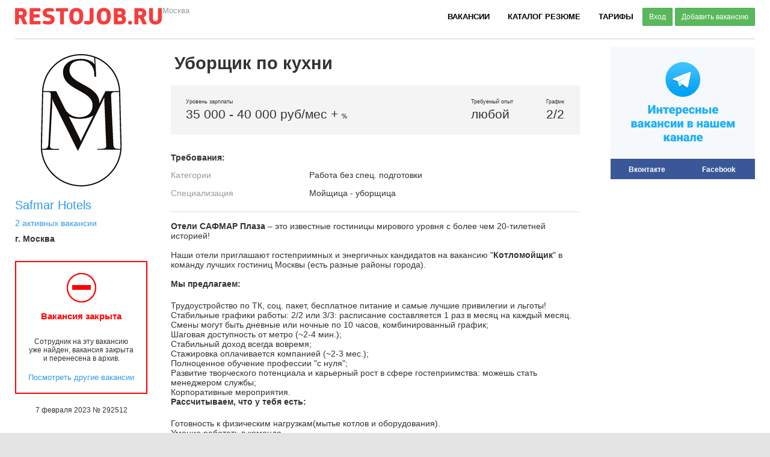

--- FILE ---
content_type: text/html; charset=utf-8
request_url: https://restojob.ru/employer/vacancy/vacancy-view/292512/
body_size: 11377
content:
<!DOCTYPE html>
<html prefix="og: http://ogp.me/ns#">
<head>
    <meta charset="utf-8">
    <meta name="viewport"  content="width=device-width,initial-scale=1">
    <meta name="apple-itunes-app" content="app-id=1458707980, affiliate-data=myAffiliateData, app-argument=https://apps.apple.com/ru/app/restojob/id1458707980">
    <meta http-equiv="X-UA-Compatible" content="IE=9" />
    <meta name="verify-reformal" content="5c9886924588e138cc182907" />
    <meta name='yandex-verification' content='544ab0997aa7a455' />
    <meta name='yandex-verification' content='430626f8213d7bfd' />
    <meta name='yandex-verification' content='40deb2046ccb3d70' />
    <meta name='yandex-verification' content='5fee5c1ccc9dc70e' />
    <meta name='yandex-verification' content='51f3051ddb173167' />
    <meta name="keywords" content="Работа в кафе, работа в ресторане, работа в баре, работа барменов, поиск бармена, поиск официанта, поиск повара, поиск хостес, вакансии работа в кафе, вакансии бармен, вакансии официант, вакансии повар, вакансии администратор кафе, вакансии управляющий кафе, вакансии щеф-повар, вакансии повар, вакансии пекарь, вакансии сомелье, работа сомелье, работа поваром, объявления о работе поваром, найти бармена, найти официанта, найти повара, найти сомелье, найти администратора зала, найти управляющего">
    <meta name="description" content="Отели САФМАР Плаза – это известные гостиницы мирового уровня с более чем 20-тилетней историей!Наши отели приглашают гостеприимных и энергичных кандидатов на вакансию &quot;Котломойщик&quot; в команду лучших гостиниц Москвы (есть разные районы города).Мы предлагаем:Трудоустройство по ТК, соц. пакет, бесплатное питание и самые лучшие привилегии и льготы!Стабильные графики работы: 2/2 или 3/3: расписание составляется 1 раз в месяц на каждый месяц. Смены могут быть дневные или ночные по 10 часов, комбинированный график;Шаговая доступность от метро (~2-4 мин.);Стабильный доход всегда вовремя;Стажировка оплачивается компанией (~2-3 мес.);Полноценное обучение профессии &quot;с нуля&quot;;Развитие творческого потенциала и карьерный рост в сфере гостеприимства: можешь стать менеджером службы;Корпоративные мероприятия.Рассчитываем, что у тебя есть:Готовность к физическим нагрузкам(мытье котлов и оборудования).Умение работать в команде.Желание развиваться в сфере гостеприимства;Вежливость и грамотная речь.Начни свою успешную карьеру в отеле САФМАР Плаза!">
    <script type="text/javascript" src="//vk.ru/js/api/share.js?86" charset="windows-1251"></script>
    <script type="text/javascript" src="//vk.ru/js/api/openapi.js?101"></script>
    <script>window.SESSION_COOKIE_DOMAIN=".restojob.ru";</script>
    

    
<link rel="canonical" href="https://restojob.ru/employer/vacancy/vacancy-view/292512/" />
<link rel="alternate"
      media="only screen and (max-width: 640px)"
      href="https://m.restojob.ru/employer/vacancy/vacancy-view/292512/" />

    <meta property="og:type"        content="vacancy" />
    <meta property="og:url"         content="https://restojob.ru/employer/vacancy/vacancy-view/292512/" />
    <meta property="og:title"       content="Вакансия уборщик по кухни Москва, работа в Safmar Hotels" />
    <meta property="og:description" content="Отели САФМАР Плаза – это известные гостиницы мирового уровня с более чем 20-тилетней историей!Наши отели приглашают гостеприимных и энергичных кандидатов на вакансию &quot;Котломойщик&quot; в команду лучших гостиниц Москвы (есть разные районы города).Мы предлагаем:Трудоустройство по ТК, соц. пакет, бесплатное питание и самые лучшие привилегии и льготы!Стабильные графики работы: 2/2 или 3/3: расписание составляется 1 раз в месяц на каждый месяц. Смены могут быть дневные или ночные по 10 часов, комбинированный график;Шаговая доступность от метро (~2-4 мин.);Стабильный доход всегда вовремя;Стажировка оплачивается компанией (~2-3 мес.);Полноценное обучение профессии &quot;с нуля&quot;;Развитие творческого потенциала и карьерный рост в сфере гостеприимства: можешь стать менеджером службы;Корпоративные мероприятия.Рассчитываем, что у тебя есть:Готовность к физическим нагрузкам(мытье котлов и оборудования).Умение работать в команде.Желание развиваться в сфере гостеприимства;Вежливость и грамотная речь.Начни свою успешную карьеру в отеле САФМАР Плаза!" />
    <meta property="og:image"       content="https://d.restojob.ru/image/292512" />

    <meta name="twitter:card" content="summary_large_image">
    <meta property="twitter:title" content="Вакансия уборщик по кухни Москва, работа в Safmar Hotels" />
    <meta name="twitter:image" content="https://d.restojob.ru/image/533/x/2/292512"/>
    <meta name="twitter:description" content="Отели САФМАР Плаза – это известные гостиницы мирового уровня с более чем 20-тилетней историей!Наши отели приглашают гостеприимных и энергичных кандидатов на вакансию &quot;Котломойщик&quot; в команду лучших гостиниц Москвы (есть разные районы города).Мы предлагаем:Трудоустройство по ТК, соц. пакет, бесплатное питание и самые лучшие привилегии и льготы!Стабильные графики работы: 2/2 или 3/3: расписание составляется 1 раз в месяц на каждый месяц. Смены могут быть дневные или ночные по 10 часов, комбинированный график;Шаговая доступность от метро (~2-4 мин.);Стабильный доход всегда вовремя;Стажировка оплачивается компанией (~2-3 мес.);Полноценное обучение профессии &quot;с нуля&quot;;Развитие творческого потенциала и карьерный рост в сфере гостеприимства: можешь стать менеджером службы;Корпоративные мероприятия.Рассчитываем, что у тебя есть:Готовность к физическим нагрузкам(мытье котлов и оборудования).Умение работать в команде.Желание развиваться в сфере гостеприимства;Вежливость и грамотная речь.Начни свою успешную карьеру в отеле САФМАР Плаза!"/>

    <meta name="vk:image" content="https://d.restojob.ru/image/800/x/1/292512/png"/>
    <meta name="vk:title" content="Вакансия уборщик по кухни Москва, работа в Safmar Hotels"/>
    <meta name="vk:description" content="Отели САФМАР Плаза – это известные гостиницы мирового уровня с более чем 20-тилетней историей!Наши отели приглашают гостеприимных и энергичных кандидатов на вакансию &quot;Котломойщик&quot; в команду лучших гостиниц Москвы (есть разные районы города).Мы предлагаем:Трудоустройство по ТК, соц. пакет, бесплатное питание и самые лучшие привилегии и льготы!Стабильные графики работы: 2/2 или 3/3: расписание составляется 1 раз в месяц на каждый месяц. Смены могут быть дневные или ночные по 10 часов, комбинированный график;Шаговая доступность от метро (~2-4 мин.);Стабильный доход всегда вовремя;Стажировка оплачивается компанией (~2-3 мес.);Полноценное обучение профессии &quot;с нуля&quot;;Развитие творческого потенциала и карьерный рост в сфере гостеприимства: можешь стать менеджером службы;Корпоративные мероприятия.Рассчитываем, что у тебя есть:Готовность к физическим нагрузкам(мытье котлов и оборудования).Умение работать в команде.Желание развиваться в сфере гостеприимства;Вежливость и грамотная речь.Начни свою успешную карьеру в отеле САФМАР Плаза!"/>

    
    

    <title>уборщик по кухни в Гостиница, работа в Safmar Hotels</title>
    <!--[if lt IE 9]><script src="/static/js/libs/html5.js"></script><![endif]-->
    <link rel="icon" href="/static/favicon.svg" type="image/x-icon">
    
        <script src="https://api-maps.yandex.ru/2.0/?load=package.full&lang=ru-RU&apikey=f29f6dec-0496-4c58-ba69-decce83bb47c" type="text/javascript"></script>
    

    
    <script type="text/javascript" src="/static/CACHE/js/6911a92129c6.js"></script>

        <script type="text/javascript" charset="utf-8" src="/static/js/swfobject/jquery.swfobject.min.js"></script>
        <script>
            var urls ={
                autocomplete:{
                    cities: "/kladr/ajax/cities/"
                }
            };
            $(function(){
                $('.flash-banner').each(function(i){
                    $(this).flash( $(this).data());
                });
            })
        </script>


    <link rel="stylesheet" href="/static/CACHE/css/f2ab5f6fd25e.css" type="text/css" /><link rel="stylesheet" href="/static/CACHE/css/b1389b01a766.css" type="text/css" media="all" /><link rel="stylesheet" href="/static/CACHE/css/6133f249bc37.css" type="text/css" media="screen" /><link rel="stylesheet" href="/static/CACHE/css/7626508aed18.css" type="text/css" /><link rel="stylesheet" href="/static/CACHE/css/8dce35bceaeb.css" type="text/css" media="print" />
    <!--[if lt IE 9]><link rel="stylesheet" href="/static/css/ie.css" media="all"><![endif]-->
    <!--[if IE 9]><link rel="stylesheet" href="/static/css/ie9.css" type="text/css" /><![endif]-->
    <script src='https://www.google.com/recaptcha/api.js'></script>

    <link rel="apple-touch-icon-precomposed" sizes="180x180" href="/static/apple-touch-icon-180x180.png" />
    <link rel="apple-touch-icon" href="/static/apple-touch-icon.png" />
    <link rel="apple-touch-icon" sizes="57x57" href="/static/apple-touch-icon-57x57.png" />
    <link rel="apple-touch-icon" sizes="72x72" href="/static/apple-touch-icon-72x72.png" />
    <link rel="apple-touch-icon" sizes="76x76" href="/static/apple-touch-icon-76x76.png" />
    <link rel="apple-touch-icon" sizes="114x114" href="/static/apple-touch-icon-114x114.png" />
    <link rel="apple-touch-icon" sizes="120x120" href="/static/apple-touch-icon-120x120.png" />
    <link rel="apple-touch-icon" sizes="144x144" href="/static/apple-touch-icon-144x144.png" />
    <link rel="apple-touch-icon" sizes="152x152" href="/static/apple-touch-icon-152x152.png" />
    <link rel="apple-touch-icon" sizes="180x180" href="/static/apple-touch-icon-180x180.png" />

</head>


<body id="main" class="" >
    <div class="wrapper2">
        
        <div class="wrapper main-cv worker-vacancy">
            
            <nav class="b-nav">
               <a href="/" class="b-nav--logo logo">RJ</a>
               <div class="b-nav__change_city_place change_city_place"><select id="id_change_city_field" name="change_city_field">
<option value=".86" selected="selected">Москва</option>
<option value="spb.109">Санкт-Петербург</option>
<option value="sochi.135">Сочи</option>
<option value="eburg.57">Екатеринбург</option>
<option value="kazan.64">Казань</option>
<option value="omsk.93">Омск</option>
<option value="rostov.106">Ростов-на-Дону</option>
</select></div>
                <ul class="b-nav__menu">
                    <li class="b-nav__menu--item"><a class="b-nav__menu--item-link" href="/worker/search/vacancy/">Вакансии</a></li>
                    <li class="b-nav__menu--item"><a class="b-nav__menu--item-link" href="/employer/search_resume/">Каталог резюме</a></li>

                    <!--li class="b-nav__menu--item"><a class="b-nav__menu--item-link" href="/seminar/">Образование</a></li-->
                    <li class="b-nav__menu--item"><a class="b-nav__menu--item-link" target="_blank" href="https://restojob.ru/prices.pdf">Тарифы</a></li>
                    
                    <li class="b-nav__menu--item b-nav__menu--item-low-margin">
                        <a href="javascript:;" class="btn btn-sm btn-success btn-reg-form">Вход</a>
                        <a href="/add-vacancy/" class="btn btn-sm btn-success">Добавить вакансию</a>
                    </li>
                    
                </ul>
            </nav>
            
            
            
                
                <hr style="border:0px;border-top:3px solid #E9EDEE; padding: 0px; margin: 0px; display:block;">
                
            
            
            
            
            

            
            <div class="">
            

            
            <div class="content-wrap clear" >
                <aside>
                    
    
<div class="banner-placeholder">
    <a href="https://t.me/restojobmsk" target="_blank"><img src='/media/banner/files1/tteel_1.svg'></a>
</div>



<!-- VK Widget -->
<div id="social_container">
    <div class="head">
        <label for="vk_groups">Вконтакте</label>
        <label for="fb-root">Facebook</label>
    </div>

    <div class="body">
        <div id="vk_groups" style="padding-bottom:50px;"></div>
        <div id="fb-root">
            <div class="fb-like-box"
                 data-href="https://www.facebook.com/restojob"
                 data-width="240" data-height="370" data-colorscheme="light"
                 data-show-faces="true" data-header="false" data-stream="false"
                 data-show-border="false">
            </div>
        </div>
    </div>
</div>

<script type="text/javascript">
    VK.Widgets.Group("vk_groups", {mode: 0, width: "240", height: "320", color1: 'FFFFFF', color2: '2B587A', color3: '5B7FA6'}, 42319652);

    //FB
    (function(d, s, id) {
      var js, fjs = d.getElementsByTagName(s)[0];
      if (d.getElementById(id)) return;
      js = d.createElement(s); js.id = id;
      js.src = "//connect.facebook.net/ru_RU/sdk.js#xfbml=1&version=v2.0";
      fjs.parentNode.insertBefore(js, fjs);
    }(document, 'script', 'facebook-jssdk'));

    //TABS
    $(function () {
        $('#social_container>.body>div').hide();
        $('#social_container>.head>label').click(function () {
            var $this = $(this);

            $('#social_container>.head>label').removeClass('sel');
            $this.addClass('sel');
            $('#social_container>.body>div').hide();
            $('#' + $this.attr('for')).show();
        });

        $('#social_container>.head>label:first-child').trigger('click');
    });
</script>

    

                </aside>
                <section>
                    
                    


<script type="application/ld+json">
  {
   "@context" : "https://schema.org/",
   "@type" : "JobPosting",
   "title" : "\u0423\u0431\u043e\u0440\u0449\u0438\u043a \u043f\u043e \u043a\u0443\u0445\u043d\u0438",
   "description" : "<div><p><strong>\u041e\u0442\u0435\u043b\u0438 \u0421\u0410\u0424\u041c\u0410\u0420 \u041f\u043b\u0430\u0437\u0430</strong>\u00a0\u2013 \u044d\u0442\u043e \u0438\u0437\u0432\u0435\u0441\u0442\u043d\u044b\u0435 \u0433\u043e\u0441\u0442\u0438\u043d\u0438\u0446\u044b \u043c\u0438\u0440\u043e\u0432\u043e\u0433\u043e \u0443\u0440\u043e\u0432\u043d\u044f \u0441 \u0431\u043e\u043b\u0435\u0435 \u0447\u0435\u043c 20-\u0442\u0438\u043b\u0435\u0442\u043d\u0435\u0439 \u0438\u0441\u0442\u043e\u0440\u0438\u0435\u0439!<br><br>\u041d\u0430\u0448\u0438 \u043e\u0442\u0435\u043b\u0438 \u043f\u0440\u0438\u0433\u043b\u0430\u0448\u0430\u044e\u0442 \u0433\u043e\u0441\u0442\u0435\u043f\u0440\u0438\u0438\u043c\u043d\u044b\u0445 \u0438 \u044d\u043d\u0435\u0440\u0433\u0438\u0447\u043d\u044b\u0445 \u043a\u0430\u043d\u0434\u0438\u0434\u0430\u0442\u043e\u0432 \u043d\u0430 \u0432\u0430\u043a\u0430\u043d\u0441\u0438\u044e\u00a0\"<strong>\u041a\u043e\u0442\u043b\u043e\u043c\u043e\u0439\u0449\u0438\u043a</strong>\"\u00a0\u0432 \u043a\u043e\u043c\u0430\u043d\u0434\u0443 \u043b\u0443\u0447\u0448\u0438\u0445 \u0433\u043e\u0441\u0442\u0438\u043d\u0438\u0446 \u041c\u043e\u0441\u043a\u0432\u044b (\u0435\u0441\u0442\u044c \u0440\u0430\u0437\u043d\u044b\u0435 \u0440\u0430\u0439\u043e\u043d\u044b \u0433\u043e\u0440\u043e\u0434\u0430).<br><br><strong>\u041c\u044b \u043f\u0440\u0435\u0434\u043b\u0430\u0433\u0430\u0435\u043c:</strong></p><ul><li>\u0422\u0440\u0443\u0434\u043e\u0443\u0441\u0442\u0440\u043e\u0439\u0441\u0442\u0432\u043e \u043f\u043e \u0422\u041a, \u0441\u043e\u0446. \u043f\u0430\u043a\u0435\u0442, \u0431\u0435\u0441\u043f\u043b\u0430\u0442\u043d\u043e\u0435 \u043f\u0438\u0442\u0430\u043d\u0438\u0435 \u0438 \u0441\u0430\u043c\u044b\u0435 \u043b\u0443\u0447\u0448\u0438\u0435 \u043f\u0440\u0438\u0432\u0438\u043b\u0435\u0433\u0438\u0438 \u0438 \u043b\u044c\u0433\u043e\u0442\u044b!</li><li>\u0421\u0442\u0430\u0431\u0438\u043b\u044c\u043d\u044b\u0435 \u0433\u0440\u0430\u0444\u0438\u043a\u0438 \u0440\u0430\u0431\u043e\u0442\u044b: 2/2 \u0438\u043b\u0438 3/3: \u0440\u0430\u0441\u043f\u0438\u0441\u0430\u043d\u0438\u0435 \u0441\u043e\u0441\u0442\u0430\u0432\u043b\u044f\u0435\u0442\u0441\u044f 1 \u0440\u0430\u0437 \u0432 \u043c\u0435\u0441\u044f\u0446 \u043d\u0430 \u043a\u0430\u0436\u0434\u044b\u0439 \u043c\u0435\u0441\u044f\u0446. \u0421\u043c\u0435\u043d\u044b \u043c\u043e\u0433\u0443\u0442 \u0431\u044b\u0442\u044c \u0434\u043d\u0435\u0432\u043d\u044b\u0435 \u0438\u043b\u0438 \u043d\u043e\u0447\u043d\u044b\u0435 \u043f\u043e 10 \u0447\u0430\u0441\u043e\u0432, \u043a\u043e\u043c\u0431\u0438\u043d\u0438\u0440\u043e\u0432\u0430\u043d\u043d\u044b\u0439 \u0433\u0440\u0430\u0444\u0438\u043a;</li><li>\u0428\u0430\u0433\u043e\u0432\u0430\u044f \u0434\u043e\u0441\u0442\u0443\u043f\u043d\u043e\u0441\u0442\u044c \u043e\u0442 \u043c\u0435\u0442\u0440\u043e (~2-4 \u043c\u0438\u043d.);</li><li>\u0421\u0442\u0430\u0431\u0438\u043b\u044c\u043d\u044b\u0439 \u0434\u043e\u0445\u043e\u0434 \u0432\u0441\u0435\u0433\u0434\u0430 \u0432\u043e\u0432\u0440\u0435\u043c\u044f;</li><li>\u0421\u0442\u0430\u0436\u0438\u0440\u043e\u0432\u043a\u0430 \u043e\u043f\u043b\u0430\u0447\u0438\u0432\u0430\u0435\u0442\u0441\u044f \u043a\u043e\u043c\u043f\u0430\u043d\u0438\u0435\u0439 (~2-3 \u043c\u0435\u0441.);</li><li>\u041f\u043e\u043b\u043d\u043e\u0446\u0435\u043d\u043d\u043e\u0435 \u043e\u0431\u0443\u0447\u0435\u043d\u0438\u0435 \u043f\u0440\u043e\u0444\u0435\u0441\u0441\u0438\u0438 \"\u0441 \u043d\u0443\u043b\u044f\";</li><li>\u0420\u0430\u0437\u0432\u0438\u0442\u0438\u0435 \u0442\u0432\u043e\u0440\u0447\u0435\u0441\u043a\u043e\u0433\u043e \u043f\u043e\u0442\u0435\u043d\u0446\u0438\u0430\u043b\u0430 \u0438 \u043a\u0430\u0440\u044c\u0435\u0440\u043d\u044b\u0439 \u0440\u043e\u0441\u0442 \u0432 \u0441\u0444\u0435\u0440\u0435 \u0433\u043e\u0441\u0442\u0435\u043f\u0440\u0438\u0438\u043c\u0441\u0442\u0432\u0430: \u043c\u043e\u0436\u0435\u0448\u044c \u0441\u0442\u0430\u0442\u044c \u043c\u0435\u043d\u0435\u0434\u0436\u0435\u0440\u043e\u043c \u0441\u043b\u0443\u0436\u0431\u044b;</li><li>\u041a\u043e\u0440\u043f\u043e\u0440\u0430\u0442\u0438\u0432\u043d\u044b\u0435 \u043c\u0435\u0440\u043e\u043f\u0440\u0438\u044f\u0442\u0438\u044f.</li></ul><p><strong>\u0420\u0430\u0441\u0441\u0447\u0438\u0442\u044b\u0432\u0430\u0435\u043c, \u0447\u0442\u043e \u0443 \u0442\u0435\u0431\u044f \u0435\u0441\u0442\u044c:</strong></p><ul><li>\u0413\u043e\u0442\u043e\u0432\u043d\u043e\u0441\u0442\u044c \u043a \u0444\u0438\u0437\u0438\u0447\u0435\u0441\u043a\u0438\u043c \u043d\u0430\u0433\u0440\u0443\u0437\u043a\u0430\u043c(\u043c\u044b\u0442\u044c\u0435 \u043a\u043e\u0442\u043b\u043e\u0432 \u0438 \u043e\u0431\u043e\u0440\u0443\u0434\u043e\u0432\u0430\u043d\u0438\u044f).</li><li>\u0423\u043c\u0435\u043d\u0438\u0435 \u0440\u0430\u0431\u043e\u0442\u0430\u0442\u044c \u0432 \u043a\u043e\u043c\u0430\u043d\u0434\u0435.</li><li>\u0416\u0435\u043b\u0430\u043d\u0438\u0435 \u0440\u0430\u0437\u0432\u0438\u0432\u0430\u0442\u044c\u0441\u044f \u0432 \u0441\u0444\u0435\u0440\u0435 \u0433\u043e\u0441\u0442\u0435\u043f\u0440\u0438\u0438\u043c\u0441\u0442\u0432\u0430;</li><li>\u0412\u0435\u0436\u043b\u0438\u0432\u043e\u0441\u0442\u044c \u0438 \u0433\u0440\u0430\u043c\u043e\u0442\u043d\u0430\u044f \u0440\u0435\u0447\u044c.</li></ul><p><strong>\u041d\u0430\u0447\u043d\u0438 \u0441\u0432\u043e\u044e \u0443\u0441\u043f\u0435\u0448\u043d\u0443\u044e \u043a\u0430\u0440\u044c\u0435\u0440\u0443 \u0432 \u043e\u0442\u0435\u043b\u0435 \u0421\u0410\u0424\u041c\u0410\u0420 \u041f\u043b\u0430\u0437\u0430!</strong></p></div>",
   "identifier": {
    "@type": "PropertyValue",
    "name": "restojob_vacancy_id",
    "value": "292512"
   },
   "datePosted" : "2023-02-07T12:51:46",
   "validThrough": "2023-02-16T15:18:09",
   "employmentType" : "CONTRACTOR",
   "hiringOrganization" : {
    "@type" : "Organization",
    "name" : "Safmar Hotels",
    "sameAs" : "https://www.safmarhotels.com/",
    
    "logo" : "/media/cache/23/6d/236dded5074ef9f27b8ea99aad7e442f.jpg"
    
   },
   "jobLocation": {
   "@type": "Place",
    "address": {
    "@type": "PostalAddress",
    "streetAddress": "\u043c. \u041c\u0430\u044f\u043a\u043e\u0432\u0441\u043a\u0430\u044f, \u0443\u043b. \u0422\u0432\u0435\u0440\u0441\u043a\u0430\u044f, \u0434. 26/1",
    "addressLocality": "\u041c\u043e\u0441\u043a\u0432\u0430",
    "addressRegion": "\u041c\u043e\u0441\u043a\u0432\u0430",
    "addressCountry": "Russia"
    }
   },
   "baseSalary": {
    "@type": "MonetaryAmount",
    "currency": "RUB",
    "value": {
     "@type": "QuantitativeValue",
     "minValue": "35000" ,
     "maxValue": "40000" ,
     "unitText": "MONTH"
    }
   }
  }
  </script>

<div class="content-wrapper clearfix">
    <div class="b-left" style="min-height: 200px;padding-bottom: 120px;">
        <div class="b-vacancy--company">
            
            <a class="b-vacancy--logo" href="/employer/brend/2317/" style="background-image: url(/media/cache/23/6d/236dded5074ef9f27b8ea99aad7e442f.jpg);"></a>
            
            <div class="b-vacancy--company_title">
                <a href="/employer/brend/2317/">Safmar Hotels</a>
            </div>
            
            <a href="/employer/brend/2317/" class="b-vacancy--count">
                    2 активных вакансии
            </a>
            
            <b class="b-vacancy--company_city">г. Москва</b>
        </div>

        <div class="b-vacancy--actions" ng-model="action">
        
            <div class="b-vacancy--phone" style="display: block;border-color: red;background-image: url(/static/stop.png)">
                <div class="b-vacancy--phone__contact" style="color: red;">Вакансия закрыта</div>
                <div class="b-vacancy--phone__description">
                            Сотрудник на эту вакансию<br>
                            уже найден, вакансия закрыта и
                            перенесена в архив.
                </div>
                <br>
                <a href="/worker/search/vacancy/" style="font-size: 13px;">Посмотреть другие вакансии</a>
            </div>
        
        </div>
        <div class="b-vacancy--date">7 февраля 2023 № 292512</div>
    </div>
    <div class="b-right">
        <h1 class="b-right--vacancy-title">Уборщик по кухни</h1>
        <div class="b-vacancy--info">
            
            <table>
                <td>
                    <span>Уровень зарплаты</span>
                    <h3>35 000 - 40 000 руб/мес +  <img src='/static//img/icons/percent.gif'></h3>
                </td>
                <td>
                    <span>Требуемый опыт</span>
                    <h3>любой</h3>
                </td>
                <td>
                    <span>График</span>
                    <h3>2/2</h3>
                </td>
            </table>
            
        </div>
        <h4 style="margin-bottom: 6px;">Требования:</h4>
        
        
        <div style="overflow: hidden;position:absolute;right: 0px;margin-top:-10px;width:200px;height: 70px;text-align:center;">
            <a href="" target="_blank"><img src=""></a>
        </div>
        
        <div class="vacancy-delimer-line">
            <table class="vacancy-block--params" cellpadding="0" cellspacing="0">
                <col width="230">
            
            
                <tr>
                    <td style="color: #999999;">Категории</td>
                    <td>Работа без спец. подготовки</td>
                </tr>
            
                <tr>
                    <td style="color: #999999;">Специализация</td>
                    <td>Мойщица - уборщица</td>
                </tr>
            
            </table>
        </div>

        <div class="vacancy-delimer-line b-vacancy--description">
            <div><p><strong>Отели САФМАР Плаза</strong> – это известные гостиницы мирового уровня с более чем 20-тилетней историей!<br><br>Наши отели приглашают гостеприимных и энергичных кандидатов на вакансию "<strong>Котломойщик</strong>" в команду лучших гостиниц Москвы (есть разные районы города).<br><br><strong>Мы предлагаем:</strong></p><ul><li>Трудоустройство по ТК, соц. пакет, бесплатное питание и самые лучшие привилегии и льготы!</li><li>Стабильные графики работы: 2/2 или 3/3: расписание составляется 1 раз в месяц на каждый месяц. Смены могут быть дневные или ночные по 10 часов, комбинированный график;</li><li>Шаговая доступность от метро (~2-4 мин.);</li><li>Стабильный доход всегда вовремя;</li><li>Стажировка оплачивается компанией (~2-3 мес.);</li><li>Полноценное обучение профессии "с нуля";</li><li>Развитие творческого потенциала и карьерный рост в сфере гостеприимства: можешь стать менеджером службы;</li><li>Корпоративные мероприятия.</li></ul><p><strong>Рассчитываем, что у тебя есть:</strong></p><ul><li>Готовность к физическим нагрузкам(мытье котлов и оборудования).</li><li>Умение работать в команде.</li><li>Желание развиваться в сфере гостеприимства;</li><li>Вежливость и грамотная речь.</li></ul><p><strong>Начни свою успешную карьеру в отеле САФМАР Плаза!</strong></p></div>
        </div>

        
        <ul class="brend-photo-list img-wrap vacancy-delimer-line">
            
            
            <li class=><a rel="photo" href="/media/brend/photos/1701793893.24.jpg" class="fancybox fancybox.image"><img src="/media/cache/8b/fa/8bfa1a99e368e8b42fa5139e050fc96f.jpg" width=100 height=100></a></li>
            
            
            
            <li class=><a rel="photo" href="/media/brend/photos/1701793911.03.jpg" class="fancybox fancybox.image"><img src="/media/cache/b1/93/b193a74996f89b9657222557cef067e4.jpg" width=100 height=100></a></li>
            
            
            
            <li class=><a rel="photo" href="/media/brend/photos/1701793923.24.jpg" class="fancybox fancybox.image"><img src="/media/cache/63/84/6384b4721927eb606fe13a0b34938cbe.jpg" width=100 height=100></a></li>
            
            
            
            <li class=><a rel="photo" href="/media/brend/photos/1701793872.8.jpg" class="fancybox fancybox.image"><img src="/media/cache/59/a5/59a5bd7a19fd08b2fb4aff8b50c072e7.jpg" width=100 height=100></a></li>
            
            
            
            <li class=><a rel="photo" href="/media/brend/photos/1701793868.72.jpg" class="fancybox fancybox.image"><img src="/media/cache/29/83/298381c415e11f59f8a244d560e58076.jpg" width=100 height=100></a></li>
            
            
            
            <li class=last><a rel="photo" href="/media/brend/photos/1701793919.52.jpg" class="fancybox fancybox.image"><img src="/media/cache/2c/7f/2c7fb63834d740b6354eb29972f35d89.jpg" width=100 height=100></a></li>
            
            
        </ul>
        
        <h4 style="">Адрес:</h4>
        <div class="b-vacancy--addresses">
        <ul class="vacancy-addresses-list">

    
    <li class="first">
        <span class="address">Москва, м. Маяковская, ул. Тверская, д. 26/1</span>
    </li>
    

    
    <li style="display: none;"><span class="address">Москва, м. Белорусская, ул. Лесная д. 15</span></li>
    

    
    <li style="display: none;"><span class="address">Москва, м. Комсомольская, ул. Каланчевская, д. 21/40</span></li>
    

</ul>

        <script>addresses_list_active()</script>
        </div>
        <div class="addresses-map"></div>
        <script>
            $(".addresses-map").yandexMapSimple2({
                addresses: [
                    
                        [55.768507,37.599759],
                    
                        [55.77952,37.588952],
                    
                        [55.774006,37.651619]
                    
                ]
            });
        </script>

    </div>
    <div class="b-left" style="position: absolute;bottom:0px;margin: 20px;width: 180px;">
        
        <div style="width: 180px;">
    <p style="margin-bottom:10px;padding-bottom:0px;">Расскажите о вакансии в социальных сетях</p>
    <style>.b-share-counter {display:none !important;}</style>
    <script type="text/javascript" src="//yandex.st/share/share.js" charset="utf-8" defer></script>
    <div class="ya_share" id="ya_share" data-yashareL10n="ru" data-yashareQuickServices="yaru,vkontakte,facebook,twitter,odnoklassniki,moimir,gplus" data-yashareTheme="counter"></div>
    <script type="text/javascript">
    $(function(){
        // создаем блок
        var YaShareInstanсe = new Ya.share({
            element: 'ya_share',
            description: $('.description').text(),
            theme: "counter",
            elementStyle:{
                type: "icon",
                quickServices: "yaru,vkontakte,facebook,twitter,odnoklassniki,moimir,gplus".split(",")
            }

        });
    });
    </script>
    

</div> 

    </div>
</div>



                </section>
            </div>
            
        </div>
        


<style>
    .b-footer {margin-top: 30px;}
</style>

        
        <div class="b-footer  clear">
            <div class="b-footer__wrapper clear">
                <div class="b-footer__col0">
                    <a href="/" class="b-footer__logo">RESTOJOB.RU</a>
                    <p  class="b-footer__text">ООО "Рестоджоб"<br>
                        г. Санкт-Петербург<br>
                        <a href="/go-to-mobile/?url=https%3A%2F%2Fm.restojob.ru%2Femployer%2Fvacancy%2Fvacancy-view%2F292512%2F">Мобильная версия</a>
                    </p>
                </div>
                <div class="b-footer-menu">
                    <div class="b-footer__col1">
                        <ul class="b-footer-menu">
                            <li class="b-footer-menu__item_title">Работодателям</li>
                            <li class="b-footer-menu__item"><a href="/employer/search_resume/">Каталог резюме</a></li>
                            <li class="b-footer-menu__item"><a href="/employer/search_resume/?sort_field=date&q=&title=&sort_direction=&type=1&category=1&salary_from=&salary_to=&programm=&age_from=&age_to=&show_resume=0">Найти повара</a></li>
                            <li class="b-footer-menu__item"><a href="/employer/search_resume/?sort_field=date&q=&title=&sort_direction=&type=1&category=2&specializations=19&salary_from=&salary_to=&programm=&age_from=&age_to=&show_resume=0">Найти официанта</a></li>
                            <li class="b-footer-menu__item"><a href="/employer/search_resume/?sort_field=date&q=&title=&sort_direction=&type=1&category=2&specializations=21&salary_from=&salary_to=&programm=&age_from=&age_to=&show_resume=0">Найти бармена</a></li>
                            <li class="b-footer-menu__item"><a href="/prices.pdf" target="_blank">Тарифы на размещение вакансий</a></li>
                        </ul>
                    </div>
                    <div class="b-footer__col2">
                        <ul class="b-footer-menu">
                            <li class="b-footer-menu__item_title">Соискателям</li>
                            <li class="b-footer-menu__item"><a href="/vacancy/">Каталог вакансий</a></li>
                            <li class="b-footer-menu__item"><a href="/worker/search/vacancy/?type=1&category=1">Работа поваром</a></li>
                            <li class="b-footer-menu__item"><a href="/worker/search/vacancy/?sort_field=update_date&type=1&category=2&specializations=19&money_start=&experience=0&banket=0&education=0&show_vacancy=0&sort_direction=">Работа официантом</a></li>
                            <li class="b-footer-menu__item"><a href="/worker/search/vacancy/?sort_field=update_date&type=1&category=2&specializations=20&specializations=21&money_start=&experience=0&education=0&flairing=0&show_vacancy=0&sort_direction=">Работа барменом</a></li>
                        </ul>
                    </div>
                    <div class="b-footer__col3">
                        <ul class="b-footer-menu">
                            <li class="b-footer-menu__item_title">RESTOJOB.ru</li>
                            <li class="b-footer-menu__item"><a href="/pages/about_restojob/">Что такое Restojob ?</a></li>
                            <li class="b-footer-menu__item"><a href="/pages/partners/">Партнеры</a></li>
                            <li class="b-footer-menu__item"><a href="/pages/site-map/">Карта сайта</a></li>
                            <li class="b-footer-menu__item"><a href="/pages/reklama/">Реклама на сайте</a></li>
                            <li class="b-footer-menu__item"><a href="/pages/contacts/">Контактная информация</a></li>

                        </ul>
                    </div>
                    <div class="b-footer__col4">
                        <div class="b-footer__socials clear">
                            <a  class="b-footer__social b-footer__vk" target="_blank" href="//vk.ru/restojob"></a>
                            <a  class="b-footer__social b-footer__fb" target="_blank" href="//www.facebook.com/restojob"></a>
                            <a  class="b-footer__social b-footer__in" target="_blank" href="//instagram.com/restojob_ru"></a>
                            <a  class="b-footer__social b-footer__tw" target="_blank" href="//twitter.com/restojob_ru"></a>
                        </div>
                    </div>
                </div>
            </div>
        </div>
        

        
<div class="choose-another-city-popup clear" style="display: none;width: 640px;">
    <br><br>
    <img src="/static/img/kladr/choose_another.png">
    
    
    <p style="text-align: center;margin: 40px 0px;line-height: 1.5;">
        RESTOJOB.RU в данный момент доступен для  городов. Новые города будут
        добавляться по мере набора достаточного количества регистраций. Если вашего города
        нет в списке, тогда пройдите регистрацию и мы оповестим  вас, когда сайт начнёт
        работать для вашего города. Регистрация занимает 2 минуты.
    </p>
    <div style="text-align: center;font-size: 18px;margin:40px 0px;">
        <a class="create-resume" href="#" style="margin-right:50px;">Регистрация соискателя</a>
        <a href="/registration/employer/">Регистрация работодателя</a>
    </div>
    
    
</div>
        <div class="b-login-overlay" style="display: none;">
            <div class="b-login-box">
                <div class="b-login__white_logo"></div>
                <div class="b-login-form-box">
                    
<script type="text/javascript" src="/static/js/libs/jquery.validate.plugin/jquery.validate.js"></script>

<form class="auth-form-mini-employer auth-form" action="/auth/enter/" method="POST" style="display: block;">
    <input type="submit" style="display:none;">
    <div class="b-login-title">Вход в личный кабинет</div>
    <input type='hidden' name='csrfmiddlewaretoken' value='lbC0AbUI6h4AUVpk9ax2bhgPzScPFY8f' />
    <label class="error msg-error" style="display: none;">Комбинация логин/пароль введена не верно</label>
    <div class="b-login__input"><input id="id_username" maxlength="254" name="username" placeholder=" Электронная почта" type="text" /></div>
    <div class="b-login__input b-login__password"><input id="id_password" name="password" placeholder=" Пароль" type="password" /></div>

    <!--a href="/registration/password-recovery/" style="margin-left:">Восстановление пароля</a-->
    <input type="submit" class="btn btn-success btn-block b-login-submit" value="ВОЙТИ">
    <br>
    <div style="text-align: center"><a class="password-recovery" style="cursor: pointer;">Забыли пароль?</a></div>
    <hr class="b-input-hr">
    <p>Вход через соц сети только для соискателя</p>
    <ul class="b-login-social-list clear" style='display: flex;justify-content: space-between;'>
        <li class="b-login-social-list__item"><a href="/login/facebook/"         class="facebook">FB</a></li>
        <li class="b-login-social-list__item"><a href="/login/vkontakte-oauth2/" class="vk">ВК</a></li>
        <li class="b-login-social-list__item"><a href="/login/google-oauth2/"           class="google">G+</a></li>
        <li class="b-login-social-list__item"><a href="/login/yandex-oauth2/"           class="yandex">Я</a></li>
        <!--li class="b-login-social-list__item"><a href="/login/mailru-oauth2/"    class="mail">@</a></li-->
    </ul>
</form>




<form class="auth-form-mini-employer reg-form" action="/registration/worker/" method="POST" style="display: none;">
    <input type="submit" style="display:none;">
    <input type='hidden' name='csrfmiddlewaretoken' value='lbC0AbUI6h4AUVpk9ax2bhgPzScPFY8f' />
    <div class="b-login-title">Регистрация соискателя</div>
    <div class="b-login__input"><input class="required" id="id_first_name" maxlength="255" name="first_name" placeholder=" Имя" type="text" /></div>
    <div class="b-login__input"><input class="required" id="id_surname" maxlength="255" name="surname" placeholder=" Фамилия" type="text" /></div>
    <label class="error msg-error" style="display: none;"></label>
    <div class="b-login__input"><input class="required email" id="id_email" maxlength="255" name="email" placeholder=" Email" type="text" /></div>
    <div class="b-login__input"><input class="required city" id="id_city_name" name="city_name" placeholder=" Город" type="text" /></div>

    <button type="submit" class="btn btn-success btn-block b-login-submit"  disabled="disabled">ЗАРЕГИСТРИРОВАТЬСЯ</button>
    <hr class="b-input-hr">
    <p>Вход через соц сети только для соискателя</p>
    <ul class="b-login-social-list clear">
        <li class="b-login-social-list__item"><a href="/login/facebook/"         class="facebook">FB</a></li>
        <li class="b-login-social-list__item"><a href="/login/vkontakte-oauth2/" class="vk">ВК</a></li>
        <li class="b-login-social-list__item"><a href="/login/google/"           class="google">G+</a></li>
        <li class="b-login-social-list__item"><a href="/login/yandex/"           class="yandex">Я</a></li>
        <li class="b-login-social-list__item"><a href="/login/mailru-oauth2/"    class="mail">@</a></li>
    </ul>
</form>

<form class="auth-form-mini-employer recovery-form" action="/registration/password-recovery/" method="POST" style="display: none;">
    <input type="submit" style="display:none;">
    <input type='hidden' name='csrfmiddlewaretoken' value='lbC0AbUI6h4AUVpk9ax2bhgPzScPFY8f' />
    <div class="b-login-title">Восстановление пароля</div>
    <p> Введите адрес электронной почты, который вы указывали при регистрации.</p>
    <div class="b-login__input"><input type="text" name="email"></div>
    <button type="submit" class="btn btn-success btn-block b-login-submit">ВОССТАНОВИТЬ</button>
</form>

<div class="auth-form-mini-employer success-form" style="display: none;">
    <div class="b-login-title">Проверьте свой почтовый ящик</div>
    <p>
        На ваш адрес электронной почты отправлено письмо с новым
        паролем. Если вы не видите письма, обязательно проверьте,
        не попало ли оно в «СПАМ»
    </p>
    <button type="submit" class="btn btn-success btn-block b-login-submit b-ok" onclick="$('.b-login-overlay').click(); return false;">OK</button>
</div>

                </div>
                <a href="/registration/employer/" class="b-login--link reg-employer" href="">Зарегистрировать заведение</a>
                <a class="b-login--link reg-worker" href="">Разместить резюме</a>

            </div>
        </div>
    </div>
    
    
    
</body>

<!-- fb -->

<!-- facebook -->







<!-- end facebook --><!-- end -->



<script type="text/javascript"><!--
$(function(){$('.vk_share_button').each(function(){$(this).replaceWith(VK.Share.button({url: "https://restojob.ru"},{type: "round_nocount", text: "Рассказать друзьям"}))})})
--></script>


<!--LiveInternet counter--><script type="text/javascript"><!--
document.write("<a style='display:none;' href='http://www.liveinternet.ru/click' "+
"target=_blank><img src='//counter.yadro.ru/hit?t44.6;r"+
escape(document.referrer)+((typeof(screen)=="undefined")?"":
";s"+screen.width+"*"+screen.height+"*"+(screen.colorDepth?
screen.colorDepth:screen.pixelDepth))+";u"+escape(document.URL)+
";"+Math.random()+
"' alt='' title='LiveInternet' "+
"border='0' width='31' height='31'><\/a>")
//--></script><!--/LiveInternet-->
<div style="height:0px;width:0px;position:absolute;overflow:hidden;">
    <!-- Yandex.Metrika counter -->
    <script type="text/javascript">
    (function (d, w, c) {
        (w[c] = w[c] || []).push(function() {
            try {
                w.yaCounter22391374 = new Ya.Metrika({id:22391374,
                        webvisor:true,
                        clickmap:true,
                        trackLinks:true,
                        accurateTrackBounce:true});
            } catch(e) { }
        });
    
        var n = d.getElementsByTagName("script")[0],
            s = d.createElement("script"),
            f = function () { n.parentNode.insertBefore(s, n); };
        s.type = "text/javascript";
        s.async = true;
        s.src = (d.location.protocol == "https:" ? "https:" : "http:") + "//mc.yandex.ru/metrika/watch.js";
    
        if (w.opera == "[object Opera]") {
            d.addEventListener("DOMContentLoaded", f, false);
        } else { f(); }
    })(document, window, "yandex_metrika_callbacks");
    </script>
    <noscript><div><img src="//mc.yandex.ru/watch/22391374" style="position:absolute; left:-9999px;" alt="" /></div></noscript>
    <!-- /Yandex.Metrika counter -->
</div>


<script type="text/javascript">
  var _gaq = _gaq || [];
  _gaq.push(['_setAccount', 'UA-46574954-1']);
  _gaq.push(['_trackPageview']);

  (function() {
    var ga = document.createElement('script'); ga.type = 'text/javascript'; ga.async = true;
    ga.src = ('https:' == document.location.protocol ? 'https://ssl' : 'http://www') + '.google-analytics.com/ga.js';
    var s = document.getElementsByTagName('script')[0]; s.parentNode.insertBefore(ga, s);
  })();
</script>

<script src="https://www.gstatic.com/firebasejs/5.7.0/firebase-app.js"></script>
<script src="https://www.gstatic.com/firebasejs/5.7.0/firebase-messaging.js"></script>
<script>
  var config = {
    apiKey: "AIzaSyBrKjtV_ivpmpmhOiKq7XQ5KMh1S94SpCc",
    authDomain: "fleet-standard-791.firebaseapp.com",
    databaseURL: "https://fleet-standard-791.firebaseio.com",
    projectId: "fleet-standard-791",
    storageBucket: "fleet-standard-791.appspot.com",
    messagingSenderId: "585720170366"
  };
  firebase.initializeApp(config);
</script>
<script type="text/javascript" src="/static/firebase_subscribe.js?asd"></script>

</html>
